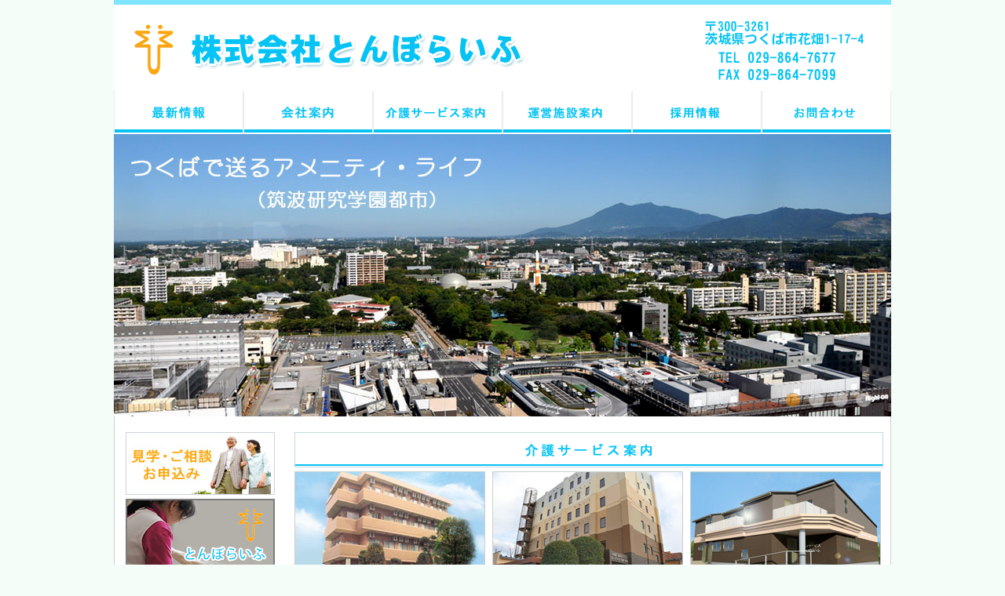

--- FILE ---
content_type: text/html
request_url: https://www.tombow-life.jp/index.html
body_size: 5612
content:
<!DOCTYPE html PUBLIC "-//W3C//DTD XHTML 1.0 Transitional//EN"
 "http://www.w3.org/TR/xhtml1/DTD/xhtml1-transitional.dtd">
<html xmlns="http://www.w3.org/1999/xhtml" xml:lang="ja" lang="ja">
<head>
<meta charset="UTF-8">
<meta name="description" content="">
<meta name="keywords" content="">
<link rel="alternate" type="application/rss+xml" title="RSS" href="https://www.tombow-life.jp/news.rdf">
<link rel="alternate" type="application/rss+xml" title="RSS" href="https://www.tombow-life.jp/news2.rdf">
<link rel="alternate" media="handheld" href="https://www.tombow-life.jp/" >

<link rel="alternate" media="only screen and (max-width: 640px)" href="https://www.tombow-life.jp/phone/index.html" >
<meta property="og:title" content=" 茨城・つくば:老人ホーム・介護施設・デイサービス:とんぼらいふ">
<meta property="og:site_name" content=" 茨城・つくば:老人ホーム・介護施設・デイサービス:とんぼらいふ">
<meta property="og:type" content="website">
<meta property="og:description" content="">
<meta property="og:url" content="https://www.tombow-life.jp/">


<link rel="stylesheet" media="all" type="text/css" href="https://www.tombow-life.jp/css/toppage.css">
<link rel="stylesheet" href="https://www.tombow-life.jp/css/slideshow.css" type="text/css" media="all">

<meta http-equiv="Content-Style-Type" content="text/css" />
<title> 茨城・つくば:老人ホーム・介護施設・デイサービス:とんぼらいふ</title>
<style>
<!--

-->
</style>
<script defer src="/image/common/swfobject.js"></script>
<script src="//ajax.googleapis.com/ajax/libs/jquery/1.9.1/jquery.min.js"></script>
<script defer src="/scripts/jquery/miniNotification.js"></script>
<script defer src="/scripts/jquery/jquery.cookie.js"></script>
<script defer src="/scripts/font_size.js"></script>
<script defer src="/scripts/color_change.js"></script>
<script defer src="/image/slideimg/jquery.easing.js"></script>
<script defer src="/image/slideimg/jquery.cycle.js"></script>
<script defer src="https://www.tombow-life.jp/Scripts/slideshow.js"></script>
</head>
<body>


<div class="mainbody" align="center">
<div class="maintable">
<div class="maintablebox">
<!--?fence=mainw--><div id="header_box" class="center_box"><div class="title-logo">
<h1><a href="http://www.tombow-life.jp/index.htm"><span class="span">茨城県つくば市の株式会社とんぼらいふ：茨城・つくばで老人ホーム・介護施設・デイサービスを運営</span></a></h1>
</div></div>
<div id="top_baner1_box" class="center_box"><div class="main-menu01">
<ul>
<li><a class="main-btn01" href="/news/news_all_u1.htm"><span class="span"><strong>最新情報</strong></span></a></li>
<li><a class="main-btn02" href="/company.htm"><span class="span"><strong>会社案内</strong></span></a></li>
<li><a class="main-btn03" href="/service.htm"><span class="span"><strong>介護サービス案内</strong></span></a></li>
<li><a class="main-btn04" href="/facility.htm"><span class="span"><strong>運営施設案内</strong></span></a></li>
<li><a class="main-btn05" href="https://tombow-life-saiyo.com/" target="_blank"><span class="span"><strong>求人情報</strong></span></a></li>
<li><a class="main-btn06" href="/email.htm"><span class="span"><strong>お問合わせ</strong></span></a></li>
</ul>
</div>
<div></div></div>
<div id="top_baner2_box" class="center_box"><h2 class="slide_desc"><span class="title_span">茨城・つくば（つくば市花畑）株式会社とんぼらいふ：介護付き有料老人ホーム・短期入所生活介護・サービス付高齢者向け住宅・デイサービス</span></h2>
<div id="slideshow_area7">
<div id="slide_navi7"><a id="slide-prev7" href="#"><span>prev</span></a><a id="slide-next7" href="#"><span>next</span></a>
<div style="clear: both;"></div>
</div>
<div class="slideshow" id="slideshow7">
<div class="slide_box" id="slide7_1"><img id="slide7_1_img" src="https://www.tombow-life.jp/slidemanager/pro/slide_1_7_1.jpg" alt="つくばで送るアメニティライフ" >
<div style="position: absolute; z-index: 1; top: 0px; left: 0px;" class="slide_textarea" id="slide_comment7_1_1"><img class="slide_inner" src="https://www.tombow-life.jp/files/slide-1-tsukubasan.jpg" alt="つくばで送るアメニティ・ライフ" ></div>
<div id="dimdiv7_1"></div>
</div>
<div class="slide_box" id="slide7_2"><img id="slide7_2_img" src="https://www.tombow-life.jp/slidemanager/pro/slide_1_7_2.jpg" alt="茨城県つくば市の水と緑の快適な環境" >
<div style="position: absolute; z-index: 1; top: 73px; left: 101px;" class="slide_textarea" id="slide_comment7_2_1"><img class="slide_inner" src="https://www.tombow-life.jp/files/slide-2-animation.gif" alt="とんぼイメージ" ></div>
<div id="dimdiv7_2"></div>
</div>
<div class="slide_box" id="slide7_3"><img id="slide7_3_img" src="https://www.tombow-life.jp/slidemanager/pro/slide_1_7_3.jpg" alt="茨城県土浦市の霞ヶ浦ヨットハーバーでのクルージング" >
<div style="position: absolute; z-index: 1; top: 0px; left: 0px;" class="slide_textarea" id="slide_comment7_3_1"><img class="slide_inner" src="https://www.tombow-life.jp/files/slide-3-kasumigaua.jpg" alt="施設船でクルージング" ></div>
<div id="dimdiv7_3"></div>
</div>
<div class="slide_box" id="slide7_4"><img id="slide7_4_img" src="https://www.tombow-life.jp/slidemanager/pro/slide_1_7_4.jpg" alt="茨城県つくば市のとんぼらいふ施設の屋上からの筑波山" >
<div style="position: absolute; z-index: 1; top: 30px; left: 0px;" class="slide_textarea" id="slide_comment7_4_1"><img class="slide_inner" src="https://www.tombow-life.jp/files/slide-4-build.gif" alt="外観" ></div>
<div style="position: absolute; z-index: 2; top: 40px; left: 990px;" class="slide_textarea" id="slide_comment7_4_2"><a href="https://hanabatake.tombow-life.jp/kaigo.htm"><img class="slide_inner" src="https://www.tombow-life.jp/files/slide-4-text1.gif" alt="介護付有料老人ホームつくばらいふ" ></a></div>
<div style="position: absolute; z-index: 3; top: 110px; left: 990px;" class="slide_textarea" id="slide_comment7_4_3"><a href="https://hanabatake.tombow-life.jp/short.htm"><img class="slide_inner" src="https://www.tombow-life.jp/files/slide-4-text2.gif" alt="つくばらいふの短期入所生活保護" ></a></div>
<div style="position: absolute; z-index: 4; top: 250px; left: 990px;" class="slide_textarea" id="slide_comment7_4_4"><a href="https://tsukubalife.tombow-life.jp/index.htm"><img class="slide_inner" src="https://www.tombow-life.jp/files/slide-4-text4.gif" alt="つくばらいふの通所介護（デイサービス）" ></a></div>
<div style="position: absolute; z-index: 5; top: 180px; left: 990px;" class="slide_textarea" id="slide_comment7_4_5"><a href="https://hanabatakebekkan.tombow-life.jp/"><img class="slide_inner" src="https://www.tombow-life.jp/slidemanager/pro/slide-4-text5.gif" alt="住宅型老人ホームつくばライフ別館" ></a></div>
<div id="dimdiv7_4"></div>
</div>
</div>
<div class="clear"></div>
</div></div>
<!--?fence=/mainw-->
</div>
<div class="maintablebox2">
<div class="navi_new">
<!-- メニュー＆コンテンツ -->


<div class="menut">
<!--?fence=menu-->
<div class="center_box"><div class="left-box">
<h2 id="sidemenu-title"><span class="span">茨城・つくば（つくば市花畑）株式会社とんぼらいふ：介護付き有料老人ホーム・短期入所生活介護・サービス付高齢者向け住宅・デイサービス</span></h2>
<div class="sub-menu">
<ul>
<li><a class="ymail-btn" href="/ymail.htm"><span class="span">見学・ご相談お申込</span></a></li>
<li><a href="https://tombow-life-saiyo.com/" target="_blank"><img src="/files/tombowlife-saiyo.png" alt="採用情報" ></a></li>
<li><a class="sub-btn" href="/clinic.htm">協力医療機関</a></li>
<li><a class="sub-btn" href="/traffic.htm">交通アクセス</a></li>
<li><a class="sub-btn" href="http://www.e-tsukuba.jp" target="_blank">つくばアッとタウン</a></li>
</ul>
</div>
<div class="qr-code"><img class="qr-code" src="/userimage/1_1_0.png" alt="株式会社とんぼらいふ" width="98" height="98" ></div>
</div>
<div><a href="https://www.tombow-life.jp/download/download.php?q=https%3A%2F%2Fhanabatake.tombow-life.jp%2Ffiles%2F20230314honkan.pdf" target="_blank"><img style="max-width: 100%;" src="https://tsukubalife.tombow-life.jp/files/download-tsukubalife.png" alt="花畑本館パンフレットダウンロード" ></a></div>
<div><a href="https://www.tombow-life.jp/download/download.php?q=https%3A%2F%2Fhanabatakebekkan.tombow-life.jp%2Ffiles%2F20230427094756.pdf" target="_blank"><img style="max-width: 100%;" src="https://hanabatakebekkan.tombow-life.jp/files/download-hanabatakebekkan.png" alt="花畑別館パンフレットダウンロード" ></a></div>
<div><a href="https://www.tombow-life.jp/download/download.php?q=https%3A%2F%2Ftsukubalife.tombow-life.jp%2Ffiles%2F20230427094527.pdf" target="_blank"><img style="max-width: 100%;" src="https://tsukubalife.tombow-life.jp/files/download-day.png" alt="デイサービスパンフレットダウンロード" ></a></div>
<div><a href="https://job.minnanokaigo.com/search/helper/ibaraki/tsukuba-shi/" target="_blank" rel="nofollow"><img style="max-width: 190px;" src="https://www.tombow-life.jp/files/minnano-kaigo.png" alt="みんなの介護・求人" ></a></div></div><!--?fence=/menu-->
</div>
<div class="menut">


<!--?fence=condition--><!--?fence=/condition-->

<div id="count"><img src="/cgi-local/counter/count.cgi?area=tombowlife&amp;id=1" alt="アクセス数"></div>
<p>Update:2026/01/27</p>

</div>
</div>
<div class="document_new">







<!--?fence=comment--><!--?fence=/comment-->
<!-- コンテンツ本体開始 -->
<div id="pkubar1_1" class="ccaption_pku ccaption_pku1"><h2><img src="https://www.tombow-life.jp/images/pickup-bar.gif" alt="老人ホーム・介護施設・デイサービス施設等サービス案内"></h2></div>
<div class="pku_cont1">
<div class="pku_cont_box_01">
<div id="pku_cont_img1_1" class="pku_cont_img center_box"><h3><a href="https://hanabatake.tombow-life.jp/"><img alt="らいふつくば花畑：介護付有料老人ホーム・短期入所生活介護" src="https://www.tombow-life.jp/images/pickup-hanabatake.jpg"></a></h3></div>
<div id="pku_cont_list1_1" class="pku_cont_list">・介護付有料老人ホーム<br >・短期入所生活介護（ショートステイ）</div>
</div>
<div class="pku_cont_box_01">
<div id="pku_cont_img1_2" class="pku_cont_img center_box"><h3><a href="https://hanabatakebekkan.tombow-life.jp/"><img alt="らいふつくば花畑・別館" src="https://www.tombow-life.jp/images/pickup-hanabatake-bekkan.jpg"></a></h3></div>
<div id="pku_cont_list1_2" class="pku_cont_list">・住宅型有料老人ホーム</div>
</div>
<div class="pku_cont_box_02">
<div id="pku_cont_img1_3" class="pku_cont_img center_box"><h3><a href="https://tsukubalife.tombow-life.jp/"><img alt="つくばらいふ：通所介護(デイサービス)" src="https://www.tombow-life.jp/images/pickup-tsukubalife.jpg"></a></h3></div>
<div id="pku_cont_list1_3" class="pku_cont_list">・通所介護（デイサービス）</div>
</div>
</div><br>
<div class="pku_cont_box_last"></div><br ><!-- お知らせ  開始-->
<div class="left_box" style="margin-bottom: 3px;">
<div class="news" id="at_news1"><a href="/news/news_all_u1.html"><img id="newsbar1" class="newsbar" src="/userimage/1_2_0_bar.gif" style="border:none;" alt="最新情報一覧"></a><a class="rss" href="/news.rdf"><img class="newsbar" src="/image/rss/rss-0.gif" style="width:36px; height:14px; border:none;" alt="rss"></a><hr class="news_head"></div>
<div class="news_scroll">
<div style="border: none 0px ;background-color: ; font-size:1em;">
<ul class="news top_news">
<li  class='at-icon-disc' >
<div class="news_title top_news_title_box"><a class="text_link" href="/news/news_i1132_u1.html"><span class="top_news_date">2026年01月27日(火)</span>　<strong class="top_news_title">役員改選のお知らせ</strong></a></div>
<div class="news_comment top_news_comment">
このたび、令和７年１１月２８日の定時株主総会にて役員改選が下記の通りございましたのでお知らせいたします。　　代表取締役会長　　　野島弘行　　（前代表取締役社長）　　代表取締役社長　　　岡田俊之　　（前常務取締役）　　　　　　　　　　　　　　　　居宅支援事業所つくばらいふ　管理者　　　　　　　　　　　　　　　デイサービスつくばらいふ　　センター長　　取締役（再任）　　　 野島弘隆　　　　　　　　　　　　　　　総務部長　　　　　　　　　　　　　　　..</div>
<hr class="news_contents"></li>
<li  class='at-icon-disc' >
<div class="news_title top_news_title_box"><a class="text_link" href="/news/news_i808_u1.html"><span class="top_news_date">2023年11月11日(土)</span>　<strong class="top_news_title">一般競争入札の公告（その３）</strong></a></div>
<div class="news_comment top_news_comment">
入　　札　　公　　告（郵便入札） 一般競争入札について次のとおり公告する。 令和５年１１月１１日 茨城県つくば市花畑１－１７－４株式会社とんぼらいふ 　　　　　　　　　　　　　　　　　　　　　　代表取締役　野島　弘行 １　入札対象 （１）工 事 名　　大規模修繕（屋上・各階の外廊下の防水工事） （２）工事場所　茨城県つくば市花畑１－１７－４　らいふつくば花畑内 （３）工事概要　４階建て施設の防水工事　約５８０㎡（４）工　　期　　　　約　0.2月..</div>
<hr class="news_contents"></li>
<li  class='at-icon-disc' >
<div class="news_title top_news_title_box"><a class="text_link" href="/news/news_i807_u1.html"><span class="top_news_date">2023年11月11日(土)</span>　<strong class="top_news_title">一般競争入札の公告（その２）</strong></a></div>
<div class="news_comment top_news_comment">
入　　札　　公　　告（郵便入札） 一般競争入札について次のとおり公告する。 令和５年１１月１１日 茨城県つくば市花畑１－１７－４株式会社とんぼらいふ 　　　　　　　　　　　　　　　　　　　　　　代表取締役　野島　弘行 １　入札対象 （１）工 事 名　ジーコム　Wifi環境構築工事及びココヘルパシステム設置　（２）工事場所　茨城県つくば市花畑１－１７－４　らいふつくば花畑内 （３）工事概要　配管・配線済みのLAN回線に、アクセスポイント等の設置及..</div>
<hr class="news_contents"></li>
<li  class='at-icon-disc' >
<div class="news_title top_news_title_box"><a class="text_link" href="/news/news_i806_u1.html"><span class="top_news_date">2023年11月11日(土)</span>　<strong class="top_news_title">一般競争入札の公告（その１）</strong></a></div>
<div class="news_comment top_news_comment">
入　　札　　公　　告（郵便入札） 一般競争入札について次のとおり公告する。 令和５年１１月１１日 茨城県つくば市花畑１－１７－４株式会社とんぼらいふ 　　　　　　　　　　　　　　　　　　　　　　代表取締役　野島　弘行 １　入札対象 （１）工 事 名　情報通信設備　改修 （２）工事場所　茨城県つくば市花畑１－１７－４　らいふつくば花畑内 （３）工事概要　老人ホーム館内の配管及びLAN配線の工事 （４）工　　期　　　　約　0.5月間　（約15日） ..</div>
<hr class="news_contents"></li>
<li  class='at-icon-disc' >
<div class="news_title top_news_title_box"><a class="text_link" href="/news/news_i805_u1.html"><span class="top_news_date">2023年11月04日(土)</span>　<strong class="top_news_title">大規模修繕とICT関係工事一式の公募の件（表題）</strong></a></div>
<div class="news_comment top_news_comment">
<a href="/news/news_i805_u1.html">
<img  class="news_thumb" src="/userimage/page1_1_thumb_1.jpg">
</a>
<div class="news_comment">
事業者様この度当社では、大規模修繕とICT関係工事一式を公募します。応募方法等は、添付の「koubokeikaku」に記しますので、応募ください。なお、配置図などをご希望される方は、　　０２９－８６４－７６７７　　nojima@tombow-life.jp      野島弘行まで、お問い合わせください。令和5年11月4日株式会社とんぼらいふ
</div>

</div>
<hr class="news_contents"></li>
<li  class='at-icon-disc' >
<div class="news_title top_news_title_box"><a class="text_link" href="/news/news_i754_u1.html"><span class="top_news_date">2023年05月24日(水)</span>　<strong class="top_news_title">株式会社とんぼらいふが応援する地元プロバレーチーム「SunGAIA]のファンイベン..</strong></a></div>
<div class="news_comment top_news_comment">
<a href="/news/news_i754_u1.html">
<img  class="news_thumb" src="/userimage/IMG_2970.JPG_thumb_1.jpg">
</a>
<div class="news_comment">
株式会社とんぼらいふが応援する地元プロバレーチーム「SunGAIA]の応援に行ってまいりました。熱い戦いに酔いしれお土産までゲットして、大変幸せな一日でした。
</div>

</div>
<hr class="news_contents"></li>
<li  class='at-icon-disc' >
<div class="news_title top_news_title_box"><a class="text_link" href="/news/news_i734_u1.html"><span class="top_news_date">2023年03月09日(木)</span>　<strong class="top_news_title">つくば市花畑東大通側のサイン看板ができました</strong></a></div>
<div class="news_comment top_news_comment">
<a href="/news/news_i734_u1.html">
<img  class="news_thumb" src="/userimage/IMG_5299_thumb_1.jpg">
</a>
<div class="news_comment">
つくば市の株式会社とんぼらいふの防音壁に、サイン看板ができました。通行される方に目立つきれいな花が特徴です。看板の内容は、「有料老人ホームらいふつくば花畑　本館・別館」と「デイサービスつくばらいふ」「ショートステイらいふつくば花畑」となっています。
</div>

</div>
<hr class="news_contents"></li>
<li  class='at-icon-disc' >
<div class="news_title top_news_title_box"><a class="text_link" href="/news/news_i727_u1.html"><span class="top_news_date">2023年02月20日(月)</span>　<strong class="top_news_title">株式会社とんぼらいふが応援する地元つくば市のプロバレーチーム「Sun GAIA」の..</strong></a></div>
<div class="news_comment top_news_comment">
<a href="/news/news_i727_u1.html">
<img  class="news_thumb" src="/userimage/Valley_thumb_1.jpg">
</a>
<div class="news_comment">
株式会社とんぼらいふが応援する地元プロバレーチーム「SunGAIA]の応援に行ってまいりました。残念ながら敗れはしたものの、両者拮抗する実力で、シーソーゲームを繰り返していました。１階のフロアからの応援でしたので、迫力満点でした。これからも、らいふつくば・つくばらいふで応援をしてまいります。（野島）
</div>

</div>
<hr class="news_contents"></li>
<li  class='at-icon-disc' >
<div class="news_title top_news_title_box"><a class="text_link" href="/news/news_i693_u1.html"><span class="top_news_date">2022年10月28日(金)</span>　<strong class="top_news_title">介護職員等特定処遇改善加算について（見えるか要件）</strong></a></div>
<div class="news_comment top_news_comment">
<a href="/news/news_i693_u1.html">
<img  class="news_thumb" src="/userimage/20221028111104_00001_thumb_1.jpg">
</a>
<div class="news_comment">
介護職員等特定処遇改善加算について（見えるか要件）の実施について
</div>

</div>
<hr class="news_contents"></li>
<li  class='at-icon-disc' >
<div class="news_title top_news_title_box"><a class="text_link" href="/news/news_i632_u1.html"><span class="top_news_date">2022年04月09日(土)</span>　<strong class="top_news_title">つくば市の老人ホームらいふつくば花畑ではインスタグラムを開始しました</strong></a></div>
<div class="news_comment top_news_comment">
つくば市にある、有料老人ホームらいふつくば花畑　本館・別館では、インスタグラムを開始しました。ぜひご覧になってください。「＃tombowlife」「#hanabatakebekkan」で、検索をお願いします。</div>
<hr class="news_contents"></li>
<li  class='at-icon-disc' >
<div class="news_title top_news_title_box"><a class="text_link" href="/news/news_i602_u1.html"><span class="top_news_date">2022年01月08日(土)</span>　<strong class="top_news_title">あけましておめでとうございます。らいふつくば花畑に雪</strong></a></div>
<div class="news_comment top_news_comment">
<a href="/news/news_i602_u1.html">
<img  class="news_thumb" src="/userimage/IMG_3647_thumb_1.jpg">
</a>
<div class="news_comment">
あけまして、おめでとうございます。本年もよろしくお願い申し上げます。新年早々、関東地区の大雪で、当つくばでも１０ｃｍ近く積もりました。新年を迎え、空気も真っ白な雪が浄化してくれたようです。皆様におかれましても、オミクロン株の流行の中、お健やかな毎日をお過ごしください。
</div>

</div>
<hr class="news_contents"></li>
<li  class='at-icon-disc' >
<div class="news_title top_news_title_box"><a class="text_link" href="/news/news_i593_u1.html"><span class="top_news_date">2021年12月29日(水)</span>　<strong class="top_news_title">丑年から寅年へ</strong></a></div>
<div class="news_comment top_news_comment">
本年も、コロナ対策に明け暮れた一年でした。ご入居者様、ご利用者様には、大変ご不自由をおかけした一年でもありました。それでも、何とか無事感染ゼロで過ごせたことは、皆様のご協力とご理解の賜物と感じています。職員の地道な努力も、この結果を生み出せた証左と思い、感謝しております。来年こそ、コロナコロナにならない年にして行ければと痛感しています。皆様もよいお年をお迎えくださいませ。株式会社とんぼらいふ　社長　野島弘行</div>
<hr class="news_contents"></li>
<li  class='at-icon-disc' >
<div class="news_title top_news_title_box"><a class="text_link" href="/news/news_i497_u1.html"><span class="top_news_date">2021年01月30日(土)</span>　<strong class="top_news_title">茨城県における新型コロナウィルス検査行われる</strong></a></div>
<div class="news_comment top_news_comment">
当社は、茨城県つくば市で、介護福祉事業を営む会社ですが、今般初めて茨城県より職員全員の抗原検査を実施してくださいました。1月3日には、当社独自でPCR検査を行い、全職員が陰性ということで、当社としては、第2回目の検査の実施となりました。今回は、唾液による抗原検査でしたが、全員が陰性となりました。職員の努力に感謝しております。近隣の介護施設では、クラスターが頻繁に起こテイル昨今、毎日が薄氷を踏む思いで、介護に携わらせていただいております。今後も、..</div>
<hr class="news_contents"></li>
</ul>
</div>
</div>
<div class="right_box">[<a href="/news/news_all_u1.html">More Info...</a>]</div></div><br ><!-- お知らせ  開始-->
<div class="left_box" style="margin-bottom: 3px;">
<div id="at_news2" class="news"><a href="/news2/news_all_u1.html"><img id="newsbar2" class="newsbar" src="/userimage/1_2_0_2_bar.gif" style="border:none;" alt="最新情報２一覧"></a><a class="rss" href="/news2.rdf"><img class="newsbar" src="/image/rss/rss-0.gif" style="width:36px; height:14px; border:none;" alt="rss"></a><hr class="news2_head"></div>
</div><br ><div id="youtube_news" class="news">
<h2><a href="/cgi-local/youtube/index.php?list=list"><img id="youtubebar" class="newsbar" style="border:none;" alt="老人ホーム・介護施設とんぼらいふの動画情報" src="https://www.tombow-life.jp/images/youtube-bar.gif"></a></h2>
</div>
<hr class="youtube_head">
<div class="youtube_list">
</div><hr class="youtube_foot"><div class="right_box">[<a href="/cgi-local/youtube/index.php?list=list">More Info...</a>]</div><br >

<!-- コンテンツ本体終了 -->

</div>
<div class="blockend_br">

</div>
<div class="footselect"></div>
</div>

<div class="footbackground">

<div class="footer_in">
<div class="footer">
<div class="footer-nav">
<ul>
<li class="first"><a href="http://www.tombow-life.jp/index.htm">HOME</a></li>
<li><a href="/news/news_all_u1.htm">最新情報</a></li>
<li><a href="/company.htm">会社案内</a></li>
<li><a href="/service.htm">介護サービス案内</a></li>
<li><a href="/facility.htm">運営施設案内</a></li>
<li><a href="https://tombow-life-saiyo.com/" target="_blank">採用情報</a></li>
<li><a href="/email.htm">お問合わせ</a></li>
</ul>
<ul>
<li class="first"><a href="/ymail.htm">見学・ご相談お申込み</a></li>
<li><a href="/mmail.htm">ご予約お申込み</a></li>
<li><a href="/clinic.htm">協力医療機関</a></li>
<li><a href="/traffic.htm">交通アクセス</a></li>
<li><a href="/privacy.htm">個人情報保護方針</a></li>
<li><a href="/policy.htm">サイト運営方針</a></li>
<li><a href="/link.htm">リンク集</a></li>
</ul>
</div>
<p>株式会社とんぼらいふ　〒300-3261 茨城県つくば市花畑1-17-4　Tel. 029-864-7677　Fax. 029-864-7099</p>
<p>Copyright (c) 2013. Tombow Life Corp. All Rights Reserved.</p>
</div>
</div>


</div>
</div>
</div>


</body>
</html>


--- FILE ---
content_type: text/css
request_url: https://www.tombow-life.jp/css/toppage.css
body_size: 3515
content:

body { margin: 0px; color:#043c78; background-color:#F5FDF8;  min-width:990px; overflow-x:hidden;  }
body,td { text-decoration:none; }
a img { border:none; }
.maintable { width:990px; text-align:left; color:#043c78; background-image: url(/userimage/1_1_3.gif);   }
.maintablebox { margin:0px; padding-top:0px; padding-bottom:0px; padding-left:0px; padding-right:0px; }
.maintablebox2 { margin:0px; padding-top:0px; padding-bottom:0px; padding-left:10px; padding-right:10px; }
div#header_box { width:100%;   }
div#top_baner1_box { width:100%;    }
div#top_baner1_box ul#main-menu > .col > a {  }
div#top_baner1_box ul#main-menu > .col > a:hover {   }
div#top_main_img_box { width:100%; }
div#top_baner2_box { width:100%;   }
div#top_baner3_box { width:100%;   }
div#foot_baner_box { width:100%;   }
div.maintablebox2_outerbox { width:100%;   }
div.footbackground { width:100%;   }
div.menut{ clear: left; width:200px; text-align:left; vertical-align:text-top; padding-left:0px; }
div.navi_new { width:210px; float:left; }
div.document_new { width:750px; float:right; }

.menubt ul { margin:0px; padding:0px; list-style:none; }
.menubt ul li { margin-top:3px; margin-bottom:3px; margin-left:0px; margin-right:0px; padding:0px; float:left; list-style:none; }
.menubt a { margin:0px; padding:6px 0px 0px 0px; display:block; width:188px; height:2.2em; overflow:hidden; font-size:0.85em; font-weight:bold; color:; background-color:; text-decoration:none; text-align:center; border:solid 1px ; }
.menubt a:link { margin:0px; padding:6px 0px 0px 0px; display:block; width:188px; height:2.2em; overflow:hidden; font-size:0.85em; font-weight:bold; color:; background-color:; text-decoration:none; text-align:center; border:solid 1px ; }
.menubt a:visited { margin:0px; padding:6px 0px 0px 0px; display:block; width:188px; height:2.2em; overflow:hidden; font-size:0.85em; font-weight:bold; color:; background-color:; text-decoration:none; text-align:center; border:solid 1px ; }
.menubt a:hover { margin:0px; padding:6px 0px 0px 0px; display:block; width:188px; height:2.2em; overflow:hidden; font-size:0.85em; font-weight:bold; color:; background-color:; text-decoration:underline; text-align:center; border:solid 1px ; }

.mov { border: solid 1px #999999; background-color:#000000; }
#read_brws_link_box a { /*font-size:1px;*/ text-indent: -10000px; position:absolute; top:0; left:0; }
div.news_list { width:100%; border-style:none; font-size:1em; }
div.news { width:100%; border-style:none; position:relative; }
div.news h3 { margin:0px; padding:0px; display:inline; }
div.news h2 { margin:0px; padding:0px; display:inline; }
div.name { text-align:right; border-style:none; padding-left:20px; padding-right:20px; margin-top: 13px; }
div.footselect { width:100%; height:7px; background-image:url(/image/bar/); background-repeat:repeat-x; }
div.topmenuarea { width:100%; margin-top:0px; margin-bottom:0px; margin-right:auto; margin-left:auto; }
a:link { color:#65ab31; text-decoration:none; }
a:visited { color:#65ab31; text-decoration:none; }
a:hover { color:#65ab31; text-decoration:underline; /* position:relative; */}
div.menutR{ clear: left; width:190px; text-align:left; vertical-align:text-top; padding-left:0px; margin-left:auto; }

img.button { width:100px; height:25px; margin-top:5px; margin-bottom:5px; border-style:none; }
img.topl { width:140px; height:64px; margin-top:5px; margin-left:0px; border-style:none; }
img.topr { width:140px; height:64px; margin-top:5px; margin-left:0px; border-style:none; }
div.rcaptionex h1 { font-weight:bold; font-size:1.3em; text-align:center; }
div.rcaptionex span { padding-left: 90px; font-weight:bold; font-size:1.3em; text-align:center; }
div.rcaption h1 { font-weight:bold; font-size:1.3em; text-align:center; }
div.rcaption span { padding-left: 90px; font-weight:bold; font-size:1.3em; text-align:center; }
div.rcaption { margin-top:5px; margin-left:10px; width:650px; height:64px; padding-top:5px; background-image:url(/image/topr/); background-repeat:no-repeat; background-position:top center; }
div.ccaption { width:400px; height:32px; padding-top:7px; padding-left:40px; background-image:url(); background-repeat:no-repeat; font-weight:bold; font-size:1.1em; }
div.rcaptionex {  margin-top:0px; margin-left:0px; padding-top:0px; background-image:url(/image/topr/); background-repeat:no-repeat; background-position:top center; }
div.menu_space { height:10px; }
div.document_space { height:10px; }
div.news_scroll { width:100%; height:370px; overflow-y:auto;  }
div.news2_scroll { width:100%; height:370px; overflow-y:auto;  }
div.vmode_scroll { width:100%; height:0px; overflow-y:auto;  }
div.toplimg_new { width:140px; text-align:center; vertical-align:top; float:left; }
div.rcaption_new { margin-top:5px; margin-left:10px; width:520px; height:64px; padding-top:5px; background-image:url(/image/topr/); background-repeat:no-repeat; background-position:top center; float:left; }
div.rcaption_new h1 { font-weight:bold; font-size:1.3em; text-align:center; }
div.rcaption_new span { padding-left: 90px; font-weight:bold; font-size:1.3em; text-align:center; }
div.qrcode_new { width:174px; text-align:center; vertical-align:text-top; float:left; }
div.toprimg_new { vertical-align:text-top; text-align:left; float:left; }
div.blockend { clear:both; }
div.blockend_br { padding-top:1em; clear:both; }
div.naviR_new { width:210px; float:left; }
;
div.document1_new { width:740px; }
div.document2_new { width:; float:left; }
a.rss { margin-left:4px; }
img.newsbar { vertical-align:bottom; }
td.p_nopad p { margin-top:0;padding-top:0; }
hr.news_head { height:1px; border:none; color:000; background-color:#000; }
hr.news2_head { height:1px; border:none; color:000; background-color:#000; }
hr.news_contents { height:1px; border:none; color:000; background-color:#000; }
hr.news2_contents { height:1px; border:none; color:000; background-color:#000; }
hr.youtube_head { height:1px; border:none; color:000; background-color:#000; }
hr.youtube_foot { height:1px; border:none; color:000; background-color:#000; }
div.at-content-box { margin-top:5px; }
div.at-content-text { text-align:left; }
.clear { clear:both; }

.center_box { margin:0 auto; width:100%; }
.left_box { text-align:left; width:100%; }
.right_box { text-align:right;  width:100%; }

div#font-size-change { font-size:1em; line-height:150%; text-align:center; }
div#font-size-change > dl { margin:0px; }
div#font-size-change > dl > dt { float: left; font-size: 85%; margin-top: 5px; margin-right:2px;  }
div#font-size-change > dl > dd { float: left; border-radius:2px; margin-left: 2px; padding: 3px; min-width: 20px;
      
}
div#font-size-change > dl > dd:hover {   }
dd.font-select {   }
dd#font-size-normal { min-width: 30px !important; cursor:pointer; }
dd#font-size-small { font-size:75% !important; cursor:pointer; }
dd#font-size-big { font-size:130% !important; cursor:pointer; }

div#color-change { font-size:1em; text-align:center; }
div#color-change > dl { margin:0px; }
div#color-change > dl > dt { float: left; font-size: 85%; margin-top: 5px; margin-right:2px;  }
div#color-change > dl > dd { float: left; cursor:pointer; border-radius:2px; margin-left: 2px; padding: 3px; width: 20px; }
div#color-change > dl > dd:hover {   }
dd#color-mode-default { width: 30px !important; background-color:#ffffff; border:1px solid #d9d9d9; color:#333333; }
dd#color-mode-white { background-color:#ffffff; border:1px solid #d9d9d9; color:#000000; }
dd#color-mode-black { background-color:#000000; border:1px solid #000000; color:#ffffff; }
dd#color-mode-blue { background-color:#0000aa; border:1px solid #0000aa; color:#ffffff; }

table.mainw{ width:100%; margin-top:0px; margin-bottom:0px; margin-right:auto; margin-left:auto; }
td.navi { width:210px; vertical-align:top; text-align:left; }
td.naviR { width:210px; vertical-align:top; text-align:right; }
td.document { width:740px; vertical-align:top; text-align:left; padding-left:0px; padding-right:0px; }
td.toplimg { text-align:center; vertical-align:top; }
td.rcaption { text-align:center; vertical-align:text-top; }
td.qrcode { width:174px; text-align:center; vertical-align:text-top; }
table.news { width:100%; border-style:none; font-size:1em; }
table.news td { text-align:left; }
.at-icon-none { 
	list-style:none;
}
.at-icon-disc {
	list-style:none;
}
.at-icon-disc a.text_link {
	position: relative;
}
.at-icon-disc a.text_link::after {
	display: block;
	content: '';
	position: absolute;
	top: .45em;
	left: -1em;
	width: 6px;
	height: 6px;
	background-color: #666;
	border-radius: 100%;
}

.at-icon-arrow {
	list-style:none;
}
.at-icon-arrow a.text_link {
	position: relative;
}
.at-icon-arrow a.text_link::after {
	display: block;
	content: '';
	position: absolute;
	top: .4em;
	left: -1em;
	width: 6px;
	height: 6px;
	border-right: 2px solid #666;
	border-bottom: 2px solid #666;
	-webkit-transform: rotate(-45deg);
	transform: rotate(-45deg);
}

.at-icon-arrow2 {
	list-style:none;
}
.at-icon-arrow2 a.text_link {
	position: relative;
}
.at-icon-arrow2 a.text_link::after,
.at-icon-arrow2 a.text_link::before {
	display: block;
	content: '';
	position: absolute;
}
.at-icon-arrow2 a.text_link::after {
	top: 0.1em;
	left: -1.2em;
	width: 14px;
	height: 14px;
	background-color: #3498db;
	border-radius: 100%;
}
.at-icon-arrow2 a.text_link::before {
	z-index: 2;
	top: 0.35em;
	left: -.975em;
	width: 6px;
	height: 6px;
	border-right: 2px solid #fff;
	border-bottom: 2px solid #fff;
	-webkit-transform: rotate(-45deg);
	transform: rotate(-45deg);
}
.at-cion-none {
	list-style:none;
}
h1 { font-size:0.8em; font-weight:normal; text-align:center; color:#043c78; margin:0.5em; }
/* basehtmlfile: 14*/
/* backgroundなしの場合 */
body { line-height:140%; font-size:15px; margin:0; padding:0;}

/* backgroundありの場合
body { line-height:140%; font-size:15px; margin:0; padding:0; background-image:url(/files/bg-all.gif); background-repeat:repeat;}
 */

.maintablebox2 {
    margin-top: 20px;
}

a img{border:none;}
.span{display:none;} 
.clear{clear:both;}

/* table */
.table-1 { padding:0px; margin:5px 0 10px 0; border:1px solid #93defd; border-collapse:collapse;}
.table-1 th { padding:5px; margin:0px; border:1px solid #93defd; background-color:#ccf0fe; font-weight:normal; }
.table-1 td { padding:5px; margin:0px; border:1px solid #93defd;}
th.header {background:#b7e7fe;}

/* ピックアップ */
.pku-cont-list { padding: 5px 5px 10px 7px !important; }

/* service.htm
.origin-pickupbox02 { margin:20px 0px 20px 0px; padding:0px; width:750px; }
.origin-pickup02 { position: relative; margin:0px 0px 0px 0px; padding:0px; width:750px; height:200px; }
.origin-pickup02 ul li { float:left; list-style-position:outside; list-style:none;}
.pickup-back02-01 { position: absolute; top: 0px; left: 10px; width: 360px; height: 200px; background:url(/files/pickup-box01.gif) no-repeat;}
.pickup-back02-02 { position: absolute; top: 0px; left: 380px; width: 360px; height: 200px; background:url(/files/pickup-box02.gif) no-repeat;}
.origin-pickup02 li a { margin: 0; padding: 0; width: 360px; height: 200px; display:block; }
 */

/* facility.htm */
.origin-pickupbox01 { margin:20px 0px 20px 0px; padding:0px; width:750px; }
.origin-pickup01 { position: relative; margin:0px 0px 0px 0px; padding:0px; width:750px; height:200px; }
.origin-pickup01 ul li { float:left; list-style-position:outside; list-style:none;}
.pickup-back01-01 { position: absolute; top: 0px; left: 10px; width: 360px; height: 200px; background:url(/files/pickup-facility-01.gif) no-repeat;}
.pickup-back01-02 { position: absolute; top: 0px; left: 380px; width: 360px; height: 200px; background:url(/files/pickup-facility-02.gif) no-repeat;}
.origin-pickup01 li a { margin: 0; padding: 0; width: 360px; height: 200px; display:block; }
/* */

/* ヘッダー */
.title-logo {width:990px; height:110px; background: url(/files/title-logo.gif) no-repeat; margin:0; padding:0px; border-top:solid #7fe5ff 6px; /* border-bottom:solid #b2d960 1px; */ }
.title-logo h1 {text-decoration:none; margin:0;}
.title-logo a { display:block; width:990px; height:110px; }

/* main menu */   
.main-menu01 { margin: 0; padding:0px; width:990px; height:55px;}
.main-menu01 ul { margin:0px; padding:0px; list-style:none; width:990px; height:55px;}
.main-menu01 ul li{ margin:0px; padding:0px; float:left; list-style:none;}

a.main-btn01:link, a.main-btn01:visited { margin:0px; padding:0px; display:block; width:165px; height:55px; background:url(/files/main-btn01.gif) no-repeat 0% 0%;}
a.main-btn01:hover { background:url(/files/main-btn01.gif) no-repeat 0% 100%;}
a.main-btn02:link, a.main-btn02:visited { margin:0px; padding:0px; display:block; width:165px; height:55px; background:url(/files/main-btn02.gif) no-repeat 0% 0%;}
a.main-btn02:hover { background:url(/files/main-btn02.gif) no-repeat 0% 100%;}
a.main-btn03:link, a.main-btn03:visited { margin:0px; padding:0px; display:block; width:165px; height:55px; background:url(/files/main-btn03.gif) no-repeat 0% 0%;}
a.main-btn03:hover { background:url(/files/main-btn03.gif) no-repeat 0% 100%;}
a.main-btn04:link, a.main-btn04:visited { margin:0px; padding:0px; display:block; width:165px; height:55px; background:url(/files/main-btn04.gif) no-repeat 0% 0%;}
a.main-btn04:hover { background:url(/files/main-btn04.gif) no-repeat 0% 100%;}
a.main-btn05:link, a.main-btn05:visited { margin:0px; padding:0px; display:block; width:165px; height:55px; background:url(/files/main-btn05.gif) no-repeat 0% 0%;}
a.main-btn05:hover { background:url(/files/main-btn05.gif) no-repeat 0% 100%;}
a.main-btn06:link, a.main-btn06:visited { margin:0px; padding:0px; display:block; width:165px; height:55px; background:url(/files/main-btn06.gif) no-repeat 0% 0%;}
a.main-btn06:hover { background:url(/files/main-btn06.gif) no-repeat 0% 100%;}

/* top img */
.top { width:990px; height:360px; margin:-20px 0px 20px 0px; padding:0;}

/* sub menu */
.left-box {margin:0px 5px 10px 5px; padding:0px; width:190px; }
#sidemenu-title {display:block; height:0; margin:0; padding:0;}

.sub-menu ul{margin:0px 0px 0px 0px; padding:0px; list-style-position: outside;}
.sub-menu ul li{margin:0; padding:0; list-style-position; outside; list-style: none; font-size:0.9em; }
a.ymail-btn { margin:0 0 5px 0; padding:0px; display:block; width:190px; height:80px; background:url(/files/ymail-btn.jpg) no-repeat;}
a.mmail-btn { margin:0 0 5px 0; padding:0px; display:block; width:190px; height:80px; background:url(/files/mmail-btn.jpg) no-repeat;}
a.sub-btn { display:block; width:165px; height:30px; margin:5px 10px 0px 0px;  line-height: 30px; padding: 0px 0px 0px 30px; color:#043c78; text-align: left; vertical-align: middle; overflow:hidden; text-decoration:none; background: url(/files/icon.jpg) no-repeat 0% 40%; border-bottom: solid #b0edfd 1px;}
a.sub-btn:hover {color:#65ab31; }
.qr-code { position: relative; margin: 10px 0px 0px 0px; padding: 0px; width: 190px; height: 100px; background:url(/files/qr-code.gif) no-repeat left top;}
.qr-code img { position: absolute; top: -4px; left: 1px; width: 90px; height: 90px; border:none;}

/* footer */
.footer { margin: 0px; padding: 0; width:990px; height:110px; font-size: 12px; text-align: center; display:block; /* background:url(/files/footer.gif) repeat-x; */ border-bottom:solid #a7d940 7px;}
.footer-nav { margin: 5px 45px; padding: 10px 0px 0px 0px; width:900px; /* height:75px;*/ display:block; border-bottom:solid #a7d940 1px;}
.footer-nav ul { margin: 0px; padding: 0px 0px 5px 0px; list-style-type: none;}
.footer-nav ul li { padding: 0px 3px 0px 7px; border-left: 1px #043c78 solid; display: inline;}
.footer-nav ul li a { color:#043c78; text-decoration:none;}
.footer-nav ul li a:hover { color:#65ab31; text-decoration: none;}
.footer-nav ul li.first { border-left: none;}
.footer p{ margin:0px 0px 3px 0px; padding: 0px; color:#043c78; }ul.top_news { line-height:1.5em; padding:2px 5px;  margin:2px 5px 2px 20px;  }
ul.top_news2 { line-height:1.5em; padding:2px 5px;  margin:2px 5px 2px 20px;  }


 ul#at-footer-menu ul li.col { margin-bottom:4px; } 
div.cvlay { text-align:center; padding-top:1em; padding-bottom:1em; }
div.cover_comment { margin-bottom: 3px; border: none 0px ; background-color: ; }
#count { margin-top:13px; }
div.tpc_body { width: 100%; margin-bottom: 3px; display:inline-block; }
div.tpc_body h3 { margin:0px; padding:0px; }
div.tpc_body a.tpc_link { display:block; }
div.tpc_updown_cmt { padding: 5px; }
div.tpc_updown_img { text-align:center; }
div.tpc_updown_img span { display:none; }
div.tpc_leftright_box { padding:5px; }
div.tpc_leftright_cmt { text-align:left; }
div.tpc_leftright_img span { display:none; }
div.tpc_leftright_img img { margin:0 5px 5px 0; }

div.ccaption_pku1 {
	width:750px;
	height:45px;
	background-repeat:no-repeat;
	padding-top:0px;
	padding-left:0px;
	font-weight:bold;
	font-size:12pt;
	line-height:30px;
	color:#043c78;}
div.ccaption_pku1 span {
	display: none;
}
div.ccaption_pku1 h2 {
	font-size:12pt;
	font-weight:bold;
	color:#043c78;
	margin : 0;
	padding : 0;
}
/* pickup content */
.pku_cont1 { width:750px; margin:5px 0px 0px 0px; padding:0px; display:block;}
.pku_cont1 .pku_cont_box_01 { width:241px; height:245px; margin:0px 9px 20px 0px; padding:0px; display:block; float:left;  border:#cececc 1px solid;  background-color:#ffffff; }
.pku_cont1 .pku_cont_box_02 { width:241px; height:245px; margin:0px 0px 20px 0px; padding:0px; display:block; float:left;  border:#cececc 1px solid;  background-color:#ffffff; }
.pku_cont1 .pku_cont_headlist { width:231px; margin:0px; display:block;  background-color:#ffffff; height:0px; padding:0px; }
.pku_cont1 .pku_cont_headlist h3 { margin:0; }
.pku_cont1 .pku_cont_img { width:241px; margin:0px; height:190px; padding:0px; }
.pku_cont1 .pku_cont_img h3 { margin:0px; padding:0px; }
.pku_cont1 .pku_cont_img span { display:none; }
.pku_cont1 .pku_cont_list { width:231px; margin:0px; height:35px; padding:10px 5px 10px 5px; }
.pku_cont_box_last { clear:left; }
img.news_thumb { float : right; margin : 0px 0px 0px 8px; }
ul.news strong  { font-weight:normal; }
div.news_title { padding:0 5px; background-color:; }
div.news_title a { color:; }
div.news_comment{ overflow: hidden; height: 65px; padding: 5px; background-color:; }
div.news_comment_no_height { /* height:initial; */ height:1em; }
#at_news1 span { display:none; }

img.news2_thumb { float : right; margin : 0px 0px 0px 8px; }
div.news2_title { padding:0 5px; background-color:; }
div.news2_title a { color:; }
div.news2_comment { overflow: hidden; height: 65px; padding: 5px; background-color:; }
div.news2_comment_no_height { height:initial; }
#at_news2 span { display:none; }

#vmode_news span { display:none; }
div.youtube_list{ padding: 0px; height: 0px; width: 740px; }
div.youtube_box_02 { display: block; float: left; height: 240px; margin: 0 0 10px; padding: 0; width: 240px; }
div.youtube_box_01 { display: block; float: left; height: 240px; margin: 0 10px 10px 0; padding: 0; width: 240px; }
span.youtube_title { display:block; margin:5px; font-size:0.9em; }
div.youtube_list img { border: 1px solid #999999; width:238px; }
#youtube_news span { display:none; }


--- FILE ---
content_type: text/css
request_url: https://www.tombow-life.jp/css/slideshow.css
body_size: 648
content:
.slideshow { margin:0px; padding:0px; overflow: hidden; }
.slideshow p { margin:0px; padding:0px; text-align: left;}
.slideshow span { line-height:100%; }
.slideshow a { display:block; width:100%; height:100%; }
.slideshow a:hover { background-color:transparent; }
.slideshow a img { border: none; }
.class { clear: both; }
.nav { margin: 15px; padding: 0px; margin-left: auto; margin-right: auto; overflow: hidden; }
.nav li { float: left; margin: 8px; list-style: none; display: inline; }
.nav a { padding: 3px; display: block; border: 1px solid #ccc; }
.nav li.activeSlide a { border: 1px solid #777; }
.nav a:focus { outline: none; }
.nav img { border: none; display: block; }
.slide_h4 { margin: 0px; padding: 0px; }
.slide_desc { margin: 0px; padding: 0px; }
.title_span { display: none; }
.clear { clear: both; }
.slide_textarea { white-space: nowrap; display:none; }
#slide7_1 { width:990px; height:360px; }
#slide7_2 { width:990px; height:360px; }
#slide7_3 { width:990px; height:360px; }
#slide7_4 { width:990px; height:360px; }
#slideshow_area7 { width:990px; position:relative; }
.center_box #slideshow_area7 { margin:0 auto; }



#nav7 {  }
#nav7 li { width: 0px; }
#nav7 a { width: 0px; }
#slide7 p { width:740px; }
#slideshow7 { width:990px; height:360px; }
#slide_navi7 {
    display: none;
    z-index: 999;
    position: absolute;
    top: 0px;
    left: 0;
    width: 990px;
    height:0px;
    text-align: center;
}
#slide_navi7 a  {
    width: 40px;
    height: 40px;
    display: block;
    text-decoration: none;
    top:160px;
    position:relative;
    filter: alpha( opacity=85 );
    -moz-opacity: 0.85;
    opacity: 0.85;
}
#slide-prev7:hover { background:transparent url("/image/slideimg/arrow-left.png") no-repeat; }
#slide-next7:hover { background:transparent url("/image/slideimg/arrow-right.png") no-repeat; }

#slide-prev7 {
    float:left;
    text-align: left;
    background:transparent url("/image/slideimg/arrow-left.png") no-repeat;
}
#slide-next7 {
    float:right;
    text-align: right;
    background:transparent url("/image/slideimg/arrow-right.png") no-repeat;
}
#slide-prev7 span, #slide-next7 span {
    margin:0 10px;
    display:none;
}

#nav7 { margin:0px; padding:0px; }#nav7 li { float: left; list-style: none; display: inline; }#nav_area7 { position:absolute; top:325px; right:10px; padding-right:10px; z-index:9999; }#nav7 li { width:20px !important; padding:0px; margin:5px !important; filter:alpha(opacity=50); -moz-opacity:0.5; -khtml-opacity: 0.5; opacity:0.5; }
#nav7 a { text-decoration: none; padding-right:5px; width:10px !important; height:10px; border-radius: 10px; -webkit-border-radius: 10px; -moz-border-radius: 10px; background-color:#ffffff; }
#nav7 li.activeSlide a { background-color:#FF9100; }



--- FILE ---
content_type: application/javascript
request_url: https://www.tombow-life.jp/scripts/color_change.js
body_size: 628
content:
$(document).ready(function() {
	// Cookie�̓ǂݍ���
	var myColor = $.cookie("mycolor");
	
	var color_mode;
	if (myColor == undefined) {
		color_mode = "default";
		$.cookie("mycolor", "default", { expires: 365,path:'/' });
	} else {
		color_mode = myColor
	}
	
	var font_color_default = $("body").css("color");
	
	if (color_mode === "default") {
		$('#color-mode-default').addClass("color-select");
	} else if (color_mode === "black") {
		$('.maintablebox2').css("background-color","#000000");
		$('.maintablebox2').css("color","#ffffff");
		$('.maintablebox2 a').css("color","#ffff00");
		$('.news_scroll').find('div').css("background-color","#000000");
		$('.news_scroll').find('div').css("color","#ffffff");
		$('.news2_scroll').find('div').css("background-color","#000000");
		$('.news2_scroll').find('div').css("color","#ffffff");
		$('.newscontdiv').css("background-color","#000000");
		$('.newscontdiv').css("color","#ffffff");
		$('.newscontdiv').find('span, p, div, h3, h4').css("background-color","#000000");
		$('.newscontdiv').find('span, p, div, h3, h4').css("color","#ffffff");
		$('.news_comment').find('span, p, div, h3, h4').css("background-color","#000000");
		$('.news_comment').find('span, p, div, h3, h4').css("color","#ffffff");
		$('.free-comment-box').css("background-color","#000000");
		$('.free-comment-box').css("color","#ffffff");
		$('.free-comment-box').find('span, p, div, h3, h4').css("background-color","#000000");
		$('.free-comment-box').find('span, p, div, h3, h4').css("color","#ffffff");
		$('.at-content-box').find('span, p, div, h3, h4, th, td').css("background-color","#000000");
		$('.at-content-box').find('span, p, div, h3, h4, th, td').css("color","#ffffff");
		$('.news_ticker_list li').css("background-image","none");
		$('#color-mode-blue').addClass("color-select");
		
		$('.inquirytable').css("color",font_color_default);
		$('.mtutable').css("color",font_color_default);
		$('.yyktable').css("color",font_color_default);
		$('.rectable').css("color",font_color_default);
	} else if (color_mode === "blue") {
		$('.maintablebox2').css("background-color","#0000aa");
		$('.maintablebox2').css("color","#ffffff");
		$('.maintablebox2 a').css("color","#ffff00");
		$('.news_scroll').find('div').css("background-color","#0000aa");
		$('.news_scroll').find('div').css("color","#ffffff");
		$('.news2_scroll').find('div').css("background-color","#0000aa");
		$('.news2_scroll').find('div').css("color","#ffffff");
		$('.newscontdiv').css("background-color","#0000aa");
		$('.newscontdiv').css("color","#ffffff");
		$('.newscontdiv').find('span, p, div, h3, h4').css("background-color","#0000aa");
		$('.newscontdiv').find('span, p, div, h3, h4').css("color","#ffffff");
		$('.news_comment').find('span, p, div, h3, h4').css("background-color","#0000aa");
		$('.news_comment').find('span, p, div, h3, h4').css("color","#ffffff");
		$('.free-comment-box').css("background-color","#0000aa");
		$('.free-comment-box').css("color","#ffffff");
		$('.free-comment-box').find('span, p, div, h3, h4').css("background-color","#0000aa");
		$('.free-comment-box').find('span, p, div, h3, h4').css("color","#ffffff");
		$('.at-content-box').find('span, p, div, h3, h4, th, td').css("background-color","#0000aa");
		$('.at-content-box').find('span, p, div, h3, h4, th, td').css("color","#ffffff");
		$('.news_ticker_list li').css("background-image","none");
		$('#color-mode-black').addClass("color-select");

		$('.inquirytable th').css("color",font_color_default);
		$('.mtutable th').css("color",font_color_default);
		$('.yyktable th').css("color",font_color_default);
		$('.rectable').css("color",font_color_default);
	} else if (color_mode === "white") {
		$('.maintablebox2').css("background-color","#ffffff");
		$('.maintablebox2').css("color","#000000");
		$('.maintablebox2 a').css("color","#0000ff");
		$('.news_scroll').find('div').css("background-color","#ffffff");
		$('.news_scroll').find('div').css("color","#000000");
		$('.news2_scroll').find('div').css("background-color","#ffffff");
		$('.news2_scroll').find('div').css("color","#000000");
		$('.newscontdiv').css("background-color","#ffffff");
		$('.newscontdiv').css("color","#000000");
		$('.newscontdiv').find('span, p, div, h3, h4').css("background-color","#ffffff");
		$('.newscontdiv').find('span, p, div, h3, h4').css("color","#000000");
		$('.news_comment').find('span, p, div, h3, h4').css("background-color","#ffffff");
		$('.news_comment').find('span, p, div, h3, h4').css("color","#000000");
		$('.free-comment-box').css("background-color","#ffffff");
		$('.free-comment-box').css("color","#000000");
		$('.free-comment-box').find('span, p, div, h3, h4').css("background-color","#ffffff");
		$('.free-comment-box').find('span, p, div, h3, h4').css("color","#000000");
		$('.at-content-box').find('span, p, div, h3, h4, th, td').css("background-color","#ffffff");
		$('.at-content-box').find('span, p, div, h3, h4, th, td').css("color","#000000");
		$('.news_ticker_list li').css("background-image","none");
		$('#color-mode-black').addClass("color-select");

		$('.inquirytable th').css("color",font_color_default);
		$('.mtutable th').css("color",font_color_default);
		$('.yyktable th').css("color",font_color_default);
		$('.rectable').css("color",font_color_default);
	}
	
	$('#color-mode-default').click(function(){
		var colorTmp = $.cookie("mycolor");
		$('#color-mode-default').addClass("color-select");
		$('#color-mode-blue').removeClass("color-select");
		$('#color-mode-black').removeClass("color-select");
		$('#color-mode-white').removeClass("color-select");
		$.cookie("mycolor", "default", { expires: 365,path:'/' });
		if (colorTmp !== "default") {
			location.reload(false);
		}
	});
	$('#color-mode-blue').click(function(){
		var colorTmp = $.cookie("mycolor");
		$('#color-mode-default').removeClass("color-select");
		$('#color-mode-blue').addClass("color-select");
		$('#color-mode-black').removeClass("color-select");
		$('#color-mode-white').removeClass("color-select");
		$.cookie("mycolor", "blue", { expires: 365,path:'/' });
		if (colorTmp !== "blue") {
			location.reload(false);
		}
	});
	$('#color-mode-black').click(function(){
		var colorTmp = $.cookie("mycolor");
		$('#color-mode-default').removeClass("color-select");
		$('#color-mode-blue').removeClass("color-select");
		$('#color-mode-black').addClass("color-select");
		$('#color-mode-white').removeClass("color-select");
		$.cookie("mycolor", "black", { expires: 365,path:'/' });
		if (colorTmp !== "black") {
			location.reload(false);
		}
	});
	$('#color-mode-white').click(function(){
		var colorTmp = $.cookie("mycolor");
		$('#color-mode-default').removeClass("color-select");
		$('#color-mode-blue').removeClass("color-select");
		$('#color-mode-black').removeClass("color-select");
		$('#color-mode-white').addClass("color-select");
		$.cookie("mycolor", "white", { expires: 365,path:'/' });
		if (colorTmp !== "white") {
			location.reload(false);
		}
	});
});

--- FILE ---
content_type: application/javascript
request_url: https://www.tombow-life.jp/Scripts/slideshow.js
body_size: 3290
content:
$(document).ready(function() {
	$('.slideshow').find('img').each( function() {
		var img_src = $(this).attr('src');
		$("<img>").attr("src", img_src);
		var ua = window.navigator.appVersion.toLowerCase();
		if(ua.indexOf("msie 7.") != -1 || ua.indexOf("msie 8.") != -1){
			if(img_src.indexOf('.png') != -1){
				$(this).css({
					'filter': 'progid:DXImageTransform.Microsoft.AlphaImageLoader(src="'+img_src+'", sizingMethod="scale");'
				});
			}
		}
	});
	var i = 0;
	if ($('#slideshow7')[0]) {
	$('#slideshow7').after('<div id="nav_area7"><ul class="nav" id="nav7">').cycle({ 
		fx: 'all',
		speed:  1500,
		autostop:1,
		autostopCount:4,
		timeout: 6000,
		pause: false,
		cleartype: false,
		timeoutFn: calcTimeout7,
		cleartypeNoBg: true
	,after: jqueryCycleAfter7
	,before: jqueryCycleBefore7

		,pager:  '#nav7',
        // callback fn that creates a thumbnail to use as pager anchor 
        pagerAnchorBuilder: function(idx, slide) { 
            return '<li><a href="#">&nbsp;</a></li>'; 
        }
,next: '#slide-next7',prev: '#slide-prev7'
	});
		jQuery( '#slideshow_area7' ) . hover(
		function() { jQuery( '#slide_navi7' ) . fadeIn(); },
		function() { jQuery( '#slide_navi7' ) . fadeOut(); }
	);

	}
function calcTimeout7(currElement, nextElement, opts, isForward) {
	var timeouts = [6000,6000,6000,6000,6000,6000,6000,6000,6000,6000,6000,6000];
    var index = opts.currSlide; 
    return timeouts[index]; 
}
});
var in_play = new Array();
var doc_width7 = "";
var before_num7 = 0;
var lockflg7 = false;
var content_flg7 = false;
var text_cnt_key7 = {};
text_cnt_key7["1_1"]  = "1";
text_cnt_key7["1_2"]  = "2";
text_cnt_key7["1_3"]  = "3";
text_cnt_key7["1_4"]  = "4";
text_cnt_key7["1_5"]  = "5";
text_cnt_key7["1_6"]  = "6";
text_cnt_key7["2_1"]  = "1";
text_cnt_key7["2_2"]  = "2";
text_cnt_key7["2_3"]  = "3";
text_cnt_key7["2_4"]  = "4";
text_cnt_key7["2_5"]  = "5";
text_cnt_key7["2_6"]  = "6";
text_cnt_key7["3_1"]  = "1";
text_cnt_key7["3_2"]  = "2";
text_cnt_key7["3_3"]  = "3";
text_cnt_key7["3_4"]  = "4";
text_cnt_key7["3_5"]  = "5";
text_cnt_key7["3_6"]  = "6";
text_cnt_key7["4_1"]  = "1";
text_cnt_key7["4_2"]  = "2";
text_cnt_key7["4_3"]  = "3";
text_cnt_key7["4_4"]  = "5";
text_cnt_key7["4_5"]  = "4";
text_cnt_key7["4_6"]  = "6";
var end_pos_x_tmp7 = {};
end_pos_x_tmp7["1_1"]  = "0";
end_pos_x_tmp7["1_2"]  = "0";
end_pos_x_tmp7["1_3"]  = "0";
end_pos_x_tmp7["1_4"]  = "0";
end_pos_x_tmp7["1_5"]  = "0";
end_pos_x_tmp7["1_6"]  = "0";
end_pos_x_tmp7["2_1"]  = "0";
end_pos_x_tmp7["2_2"]  = "0";
end_pos_x_tmp7["2_3"]  = "0";
end_pos_x_tmp7["2_4"]  = "0";
end_pos_x_tmp7["2_5"]  = "0";
end_pos_x_tmp7["2_6"]  = "0";
end_pos_x_tmp7["3_1"]  = "0";
end_pos_x_tmp7["3_2"]  = "0";
end_pos_x_tmp7["3_3"]  = "0";
end_pos_x_tmp7["3_4"]  = "0";
end_pos_x_tmp7["3_5"]  = "0";
end_pos_x_tmp7["3_6"]  = "0";
end_pos_x_tmp7["4_1"]  = "0";
end_pos_x_tmp7["4_2"]  = "0";
end_pos_x_tmp7["4_3"]  = "0";
end_pos_x_tmp7["4_5"]  = "0";
end_pos_x_tmp7["4_4"]  = "0";
end_pos_x_tmp7["4_6"]  = "0";
var end_pos_x7 = {};
end_pos_x7["1_1"]  = "0";
end_pos_x7["1_2"]  = "0";
end_pos_x7["1_3"]  = "0";
end_pos_x7["1_4"]  = "0";
end_pos_x7["1_5"]  = "0";
end_pos_x7["1_6"]  = "0";
end_pos_x7["2_1"]  = "101";
end_pos_x7["2_2"]  = "";
end_pos_x7["2_3"]  = "";
end_pos_x7["2_4"]  = "";
end_pos_x7["2_5"]  = "";
end_pos_x7["2_6"]  = "";
end_pos_x7["3_1"]  = "0";
end_pos_x7["3_2"]  = "0";
end_pos_x7["3_3"]  = "0";
end_pos_x7["3_4"]  = "0";
end_pos_x7["3_5"]  = "0";
end_pos_x7["3_6"]  = "0";
end_pos_x7["4_1"]  = "20";
end_pos_x7["4_2"]  = "530";
end_pos_x7["4_3"]  = "530";
end_pos_x7["4_5"]  = "529";
end_pos_x7["4_4"]  = "529";
end_pos_x7["4_6"]  = "";
var end_pos_y7 = {};
end_pos_y7["1_1"]  = "0";
end_pos_y7["1_2"]  = "0";
end_pos_y7["1_3"]  = "0";
end_pos_y7["1_4"]  = "0";
end_pos_y7["1_5"]  = "0";
end_pos_y7["1_6"]  = "0";
end_pos_y7["2_1"]  = "73";
end_pos_y7["2_2"]  = "";
end_pos_y7["2_3"]  = "";
end_pos_y7["2_4"]  = "";
end_pos_y7["2_5"]  = "";
end_pos_y7["2_6"]  = "";
end_pos_y7["3_1"]  = "0";
end_pos_y7["3_2"]  = "0";
end_pos_y7["3_3"]  = "0";
end_pos_y7["3_4"]  = "0";
end_pos_y7["3_5"]  = "0";
end_pos_y7["3_6"]  = "0";
end_pos_y7["4_1"]  = "30";
end_pos_y7["4_2"]  = "40";
end_pos_y7["4_3"]  = "110";
end_pos_y7["4_5"]  = "180";
end_pos_y7["4_4"]  = "250";
end_pos_y7["4_6"]  = "";
var effect_type7 = {};
effect_type7["1_1"]  = "fade";
effect_type7["1_2"]  = "fade";
effect_type7["1_3"]  = "fade";
effect_type7["1_4"]  = "fade";
effect_type7["1_5"]  = "fade";
effect_type7["1_6"]  = "fade";
effect_type7["2_1"]  = "fade";
effect_type7["2_2"]  = "fade";
effect_type7["2_3"]  = "fade";
effect_type7["2_4"]  = "fade";
effect_type7["2_5"]  = "fade";
effect_type7["2_6"]  = "fade";
effect_type7["3_1"]  = "fade";
effect_type7["3_2"]  = "fade";
effect_type7["3_3"]  = "fade";
effect_type7["3_4"]  = "fade";
effect_type7["3_5"]  = "fade";
effect_type7["3_6"]  = "fade";
effect_type7["4_1"]  = "left";
effect_type7["4_2"]  = "right";
effect_type7["4_3"]  = "right";
effect_type7["4_5"]  = "right";
effect_type7["4_4"]  = "right";
effect_type7["4_6"]  = "fade";
var loop_type7 = {};
loop_type7["1_1"]  = "0";
loop_type7["1_2"]  = "0";
loop_type7["1_3"]  = "0";
loop_type7["1_4"]  = "0";
loop_type7["1_5"]  = "0";
loop_type7["1_6"]  = "0";
loop_type7["2_1"]  = "0";
loop_type7["2_2"]  = "0";
loop_type7["2_3"]  = "0";
loop_type7["2_4"]  = "0";
loop_type7["2_5"]  = "0";
loop_type7["2_6"]  = "0";
loop_type7["3_1"]  = "0";
loop_type7["3_2"]  = "0";
loop_type7["3_3"]  = "0";
loop_type7["3_4"]  = "0";
loop_type7["3_5"]  = "0";
loop_type7["3_6"]  = "0";
loop_type7["4_1"]  = "0";
loop_type7["4_2"]  = "0";
loop_type7["4_3"]  = "0";
loop_type7["4_5"]  = "0";
loop_type7["4_4"]  = "0";
loop_type7["4_6"]  = "0";
var text_start_time7 = {};
text_start_time7["1_1"]  = "1000";
text_start_time7["1_2"]  = "1000";
text_start_time7["1_3"]  = "1500";
text_start_time7["1_4"]  = "2000";
text_start_time7["1_5"]  = "2500";
text_start_time7["1_6"]  = "3000";
text_start_time7["2_1"]  = "500";
text_start_time7["2_2"]  = "1000";
text_start_time7["2_3"]  = "1500";
text_start_time7["2_4"]  = "2000";
text_start_time7["2_5"]  = "2500";
text_start_time7["2_6"]  = "3000";
text_start_time7["3_1"]  = "1000";
text_start_time7["3_2"]  = "1000";
text_start_time7["3_3"]  = "1500";
text_start_time7["3_4"]  = "2000";
text_start_time7["3_5"]  = "2500";
text_start_time7["3_6"]  = "3000";
text_start_time7["4_1"]  = "0";
text_start_time7["4_2"]  = "1000";
text_start_time7["4_3"]  = "1500";
text_start_time7["4_5"]  = "2000";
text_start_time7["4_4"]  = "2500";
text_start_time7["4_6"]  = "3000";
var text_slide_time7 = {};
text_slide_time7["1_1"]  = "1000";
text_slide_time7["1_2"]  = "1000";
text_slide_time7["1_3"]  = "1000";
text_slide_time7["1_4"]  = "1000";
text_slide_time7["1_5"]  = "1000";
text_slide_time7["1_6"]  = "1000";
text_slide_time7["2_1"]  = "0";
text_slide_time7["2_2"]  = "1000";
text_slide_time7["2_3"]  = "1000";
text_slide_time7["2_4"]  = "1000";
text_slide_time7["2_5"]  = "1000";
text_slide_time7["2_6"]  = "1000";
text_slide_time7["3_1"]  = "1000";
text_slide_time7["3_2"]  = "1000";
text_slide_time7["3_3"]  = "1000";
text_slide_time7["3_4"]  = "1000";
text_slide_time7["3_5"]  = "1000";
text_slide_time7["3_6"]  = "1000";
text_slide_time7["4_1"]  = "2000";
text_slide_time7["4_2"]  = "2000";
text_slide_time7["4_3"]  = "2000";
text_slide_time7["4_5"]  = "2000";
text_slide_time7["4_4"]  = "2000";
text_slide_time7["4_6"]  = "1000";
var text_rotate_cnt7 = {};
text_rotate_cnt7["1_1"]  = "1";
text_rotate_cnt7["1_2"]  = "1";
text_rotate_cnt7["1_3"]  = "1";
text_rotate_cnt7["1_4"]  = "1";
text_rotate_cnt7["1_5"]  = "1";
text_rotate_cnt7["1_6"]  = "1";
text_rotate_cnt7["2_1"]  = "1";
text_rotate_cnt7["2_2"]  = "1";
text_rotate_cnt7["2_3"]  = "1";
text_rotate_cnt7["2_4"]  = "1";
text_rotate_cnt7["2_5"]  = "1";
text_rotate_cnt7["2_6"]  = "1";
text_rotate_cnt7["3_1"]  = "1";
text_rotate_cnt7["3_2"]  = "1";
text_rotate_cnt7["3_3"]  = "1";
text_rotate_cnt7["3_4"]  = "1";
text_rotate_cnt7["3_5"]  = "1";
text_rotate_cnt7["3_6"]  = "1";
text_rotate_cnt7["4_1"]  = "1";
text_rotate_cnt7["4_2"]  = "1";
text_rotate_cnt7["4_3"]  = "1";
text_rotate_cnt7["4_5"]  = "1";
text_rotate_cnt7["4_4"]  = "1";
text_rotate_cnt7["4_6"]  = "1";
var text_slide_loop_cnt7 = {};
text_slide_loop_cnt7["1_1"]  = "3";
text_slide_loop_cnt7["1_2"]  = "3";
text_slide_loop_cnt7["1_3"]  = "3";
text_slide_loop_cnt7["1_4"]  = "3";
text_slide_loop_cnt7["1_5"]  = "3";
text_slide_loop_cnt7["1_6"]  = "3";
text_slide_loop_cnt7["2_1"]  = "3";
text_slide_loop_cnt7["2_2"]  = "3";
text_slide_loop_cnt7["2_3"]  = "3";
text_slide_loop_cnt7["2_4"]  = "3";
text_slide_loop_cnt7["2_5"]  = "3";
text_slide_loop_cnt7["2_6"]  = "3";
text_slide_loop_cnt7["3_1"]  = "3";
text_slide_loop_cnt7["3_2"]  = "3";
text_slide_loop_cnt7["3_3"]  = "3";
text_slide_loop_cnt7["3_4"]  = "3";
text_slide_loop_cnt7["3_5"]  = "3";
text_slide_loop_cnt7["3_6"]  = "3";
text_slide_loop_cnt7["4_1"]  = "3";
text_slide_loop_cnt7["4_2"]  = "3";
text_slide_loop_cnt7["4_3"]  = "3";
text_slide_loop_cnt7["4_5"]  = "3";
text_slide_loop_cnt7["4_4"]  = "3";
text_slide_loop_cnt7["4_6"]  = "3";
var text_slide_loop_time7 = {};
text_slide_loop_time7["1_1"]  = "1000";
text_slide_loop_time7["1_2"]  = "1000";
text_slide_loop_time7["1_3"]  = "1000";
text_slide_loop_time7["1_4"]  = "1000";
text_slide_loop_time7["1_5"]  = "1000";
text_slide_loop_time7["1_6"]  = "1000";
text_slide_loop_time7["2_1"]  = "1000";
text_slide_loop_time7["2_2"]  = "1000";
text_slide_loop_time7["2_3"]  = "1000";
text_slide_loop_time7["2_4"]  = "1000";
text_slide_loop_time7["2_5"]  = "1000";
text_slide_loop_time7["2_6"]  = "1000";
text_slide_loop_time7["3_1"]  = "1000";
text_slide_loop_time7["3_2"]  = "1000";
text_slide_loop_time7["3_3"]  = "1000";
text_slide_loop_time7["3_4"]  = "1000";
text_slide_loop_time7["3_5"]  = "1000";
text_slide_loop_time7["3_6"]  = "1000";
text_slide_loop_time7["4_1"]  = "1000";
text_slide_loop_time7["4_2"]  = "1000";
text_slide_loop_time7["4_3"]  = "1000";
text_slide_loop_time7["4_5"]  = "1000";
text_slide_loop_time7["4_4"]  = "1000";
text_slide_loop_time7["4_6"]  = "1000";
var fadeout_dulay_time7 = {};
fadeout_dulay_time7["1_1"]  = "2000";
fadeout_dulay_time7["1_2"]  = "2000";
fadeout_dulay_time7["1_3"]  = "2000";
fadeout_dulay_time7["1_4"]  = "2000";
fadeout_dulay_time7["1_5"]  = "2000";
fadeout_dulay_time7["1_6"]  = "2000";
fadeout_dulay_time7["2_1"]  = "4000";
fadeout_dulay_time7["2_2"]  = "2000";
fadeout_dulay_time7["2_3"]  = "2000";
fadeout_dulay_time7["2_4"]  = "2000";
fadeout_dulay_time7["2_5"]  = "2000";
fadeout_dulay_time7["2_6"]  = "2000";
fadeout_dulay_time7["3_1"]  = "2000";
fadeout_dulay_time7["3_2"]  = "0";
fadeout_dulay_time7["3_3"]  = "2000";
fadeout_dulay_time7["3_4"]  = "2000";
fadeout_dulay_time7["3_5"]  = "2000";
fadeout_dulay_time7["3_6"]  = "2000";
fadeout_dulay_time7["4_1"]  = "2000";
fadeout_dulay_time7["4_2"]  = "2000";
fadeout_dulay_time7["4_3"]  = "2000";
fadeout_dulay_time7["4_5"]  = "2000";
fadeout_dulay_time7["4_4"]  = "2000";
fadeout_dulay_time7["4_6"]  = "2000";
var non_fadeout7 = {};
non_fadeout7["1_1"]  = "1";
non_fadeout7["1_2"]  = "0";
non_fadeout7["1_3"]  = "0";
non_fadeout7["1_4"]  = "0";
non_fadeout7["1_5"]  = "0";
non_fadeout7["1_6"]  = "0";
non_fadeout7["2_1"]  = "0";
non_fadeout7["2_2"]  = "0";
non_fadeout7["2_3"]  = "0";
non_fadeout7["2_4"]  = "0";
non_fadeout7["2_5"]  = "0";
non_fadeout7["2_6"]  = "0";
non_fadeout7["3_1"]  = "1";
non_fadeout7["3_2"]  = "0";
non_fadeout7["3_3"]  = "0";
non_fadeout7["3_4"]  = "0";
non_fadeout7["3_5"]  = "0";
non_fadeout7["3_6"]  = "0";
non_fadeout7["4_1"]  = "1";
non_fadeout7["4_2"]  = "1";
non_fadeout7["4_3"]  = "1";
non_fadeout7["4_5"]  = "1";
non_fadeout7["4_4"]  = "1";
non_fadeout7["4_6"]  = "0";
var zoom_img_width7 = {};
var zoom_img_height7 = {};

in_play[7] = new Array();
for (var img_cnt=0; img_cnt<12; img_cnt++) {
	in_play[7][img_cnt] = false;
}
function jqueryCycleAfter7() {
	$("#slide7_"+before_num7).css("display","none");
	for (var img_cnt=1; img_cnt<=12; img_cnt++) {
		if($("#slide7_"+img_cnt) == null) { continue; }
		if( $("#slide7_"+img_cnt).css("display") == "block" ) {
			before_num7 = img_cnt;
			// アニメーション中はイベントを無視
			if(lockflg7){ return false; }
			
			if ($("#slide7_"+img_cnt+"_img")[0]) {
				if ($("#slide7_"+img_cnt+"_img")[0].contentDocument !== undefined) {
					var preview = document.getElementById("slide7_"+img_cnt+"_img");
					if (preview.contentDocument !== undefined) {
						var krpano = preview.contentWindow.document.getElementById("krpanoSWFObject");
						krpano.call("autorotate.start();");
					}
				}
			}
			
			lockflg7 = true;
			content_flg7 = true;

			var blinktime = 1000;
			var interval = 6000;
			var $dim = $("#dimdiv7_"+img_cnt);
			var calledno = 1;
			var callbackf = function() {
				var text_cnt_key = text_cnt_key7[img_cnt+"_"+calledno];
				var area_name = img_cnt+"_"+text_cnt_key;
				var text_effect = effect_type7[area_name];
				var loop_type = loop_type7[area_name];
				var target = $("#slide_comment7_"+img_cnt+"_"+text_cnt_key);
				if (text_effect == "fade") {
					var dulaytime = 2000;
					if (fadeout_dulay_time7[area_name] != "") {
						dulaytime = parseInt(fadeout_dulay_time7[area_name]);
					}
					var slidetime = 2000;
					if (text_slide_time7[area_name] != "") {
						slidetime = parseInt(text_slide_time7[area_name]);
					}
					target.css("left",end_pos_x7[area_name]+"px");
					target.css("top",end_pos_y7[area_name]+"px");
					target.fadeIn(slidetime);
					if (non_fadeout7[area_name] != 1) {
						target.delay(dulaytime);
						target.fadeOut(1000);
					}
				} else if (text_effect == "zoom") {
					var dulaytime = 2000;
					if (fadeout_dulay_time7[area_name] != "") {
						dulaytime = parseInt(fadeout_dulay_time7[area_name]);
					}
					var slidetime = 2000;
					if (text_slide_time7[area_name] != "") {
						slidetime = parseInt(text_slide_time7[area_name]);
					}
					var loop_max_cnt = 0;
					if (parseInt(text_slide_loop_cnt7[area_name]) != 0) {
						loop_max_cnt = parseInt(text_slide_loop_cnt7[area_name]);
					}
					var loop_time = 0;
					if (parseInt(text_slide_loop_time7[area_name]) != 0) {
						loop_time = parseInt(text_slide_loop_time7[area_name]);
					}
					var cnt = 0;
					var width_tmp = parseInt(end_pos_x7[area_name]) + parseInt(zoom_img_width7[area_name]) / 2;
					var height_tmp = parseInt(end_pos_y7[area_name]) + parseInt(zoom_img_height7[area_name]) / 2;
					target.css("left",width_tmp+"px");
					target.css("top",height_tmp+"px");
					subZoom7(loop_type, cnt, loop_max_cnt, loop_time, target, zoom_img_width7[area_name], zoom_img_height7[area_name], end_pos_y7[area_name], end_pos_x7[area_name], width_tmp, height_tmp, dulaytime, slidetime, non_fadeout7[area_name]);
				} else if (text_effect == "zoom-rotate-right") {
					var dulaytime = 2000;
					if (fadeout_dulay_time7[area_name] != "") {
						dulaytime = parseInt(fadeout_dulay_time7[area_name]);
					}
					var slidetime = 2000;
					if (text_slide_time7[area_name] != "") {
						slidetime = parseInt(text_slide_time7[area_name]);
					}
					var rotate_cnt = 0;
					if (parseInt(text_rotate_cnt7[area_name]) != 0) {
						rotate_cnt = parseInt(text_rotate_cnt7[area_name]);
					}
					var loop_max_cnt = 0;
					if (parseInt(text_slide_loop_cnt7[area_name]) != 0) {
						loop_max_cnt = parseInt(text_slide_loop_cnt7[area_name]);
					}
					var loop_time = 0;
					if (parseInt(text_slide_loop_time7[area_name]) != 0) {
						loop_time = parseInt(text_slide_loop_time7[area_name]);
					}
					var kaiten = 360 * rotate_cnt;
					var width_tmp = parseInt(end_pos_x7[area_name]) + parseInt(zoom_img_width7[area_name]) / 2;
					var height_tmp = parseInt(end_pos_y7[area_name]) + parseInt(zoom_img_height7[area_name]) / 2;
					target.css("left",width_tmp+"px");
					target.css("top",height_tmp+"px");
					var cnt = 0;
					subZoomRotate7("right", loop_type, cnt, loop_max_cnt, loop_time, target, kaiten, zoom_img_width7[area_name], zoom_img_height7[area_name], end_pos_y7[area_name], end_pos_x7[area_name], width_tmp, height_tmp, dulaytime, slidetime, non_fadeout7[area_name]);
				} else if (text_effect == "zoom-rotate-left") {
					var dulaytime = 2000;
					if (fadeout_dulay_time7[area_name] != "") {
						dulaytime = parseInt(fadeout_dulay_time7[area_name]);
					}
					var slidetime = 2000;
					if (text_slide_time7[area_name] != "") {
						slidetime = parseInt(text_slide_time7[area_name]);
					}
					var rotate_cnt = 0;
					if (parseInt(text_rotate_cnt7[area_name]) != 0) {
						rotate_cnt = parseInt(text_rotate_cnt7[area_name]);
					}
					var loop_max_cnt = 0;
					if (parseInt(text_slide_loop_cnt7[area_name]) != 0) {
						loop_max_cnt = parseInt(text_slide_loop_cnt7[area_name]);
					}
					var loop_time = 0;
					if (parseInt(text_slide_loop_time7[area_name]) != 0) {
						loop_time = parseInt(text_slide_loop_time7[area_name]);
					}
					var kaiten = 360 * rotate_cnt;
					var width_tmp = parseInt(end_pos_x7[area_name]) + parseInt(zoom_img_width7[area_name]) / 2;
					var height_tmp = parseInt(end_pos_y7[area_name]) + parseInt(zoom_img_height7[area_name]) / 2;
					target.css("left",width_tmp+"px");
					target.css("top",height_tmp+"px");
					var cnt = 0;
					subZoomRotate7("left", loop_type, cnt, loop_max_cnt, loop_time, target, kaiten, zoom_img_width7[area_name], zoom_img_height7[area_name], end_pos_y7[area_name], end_pos_x7[area_name], width_tmp, height_tmp, dulaytime, slidetime, non_fadeout7[area_name]);
				} else if (text_effect == "rotate-right") {
					var dulaytime = 2000;
					if (fadeout_dulay_time7[area_name] != "") {
						dulaytime = parseInt(fadeout_dulay_time7[area_name]);
					}
					var slidetime = 2000;
					if (text_slide_time7[area_name] != "") {
						slidetime = parseInt(text_slide_time7[area_name]);
					}
					var rotate_cnt = 0;
					if (parseInt(text_rotate_cnt7[area_name]) != 0) {
						rotate_cnt = parseInt(text_rotate_cnt7[area_name]);
					}
					var loop_max_cnt = 0;
					if (parseInt(text_slide_loop_cnt7[area_name]) != 0) {
						loop_max_cnt = parseInt(text_slide_loop_cnt7[area_name]);
					}
					var loop_time = 0;
					if (parseInt(text_slide_loop_time7[area_name]) != 0) {
						loop_time = parseInt(text_slide_loop_time7[area_name]);
					}
					var kaiten = 360 * rotate_cnt;
					target.css("left",end_pos_x7[area_name]+"px");
					target.css("top",end_pos_y7[area_name]+"px");
					var cnt = 0;
					subRotate7("right", loop_type, cnt, loop_max_cnt, loop_time, target, kaiten, dulaytime, slidetime, non_fadeout7[area_name]);
				} else if (text_effect == "rotate-left") {
					var dulaytime = 2000;
					if (fadeout_dulay_time7[area_name] != "") {
						dulaytime = parseInt(fadeout_dulay_time7[area_name]);
					}
					var slidetime = 2000;
					if (text_slide_time7[area_name] != "") {
						slidetime = parseInt(text_slide_time7[area_name]);
					}
					var rotate_cnt = 0;
					if (parseInt(text_rotate_cnt7[area_name]) != 0) {
						rotate_cnt = parseInt(text_rotate_cnt7[area_name]);
					}
					var loop_max_cnt = 0;
					if (parseInt(text_slide_loop_cnt7[area_name]) != 0) {
						loop_max_cnt = parseInt(text_slide_loop_cnt7[area_name]);
					}
					var loop_time = 0;
					if (parseInt(text_slide_loop_time7[area_name]) != 0) {
						loop_time = parseInt(text_slide_loop_time7[area_name]);
					}
					var kaiten = 360 * rotate_cnt;
					var cnt = 0;
					target.css("left",end_pos_x7[area_name]+"px");
					target.css("top",end_pos_y7[area_name]+"px");
					subRotate7("left", loop_type, cnt, loop_max_cnt, loop_time, target, kaiten, dulaytime, slidetime, non_fadeout7[area_name]);
				} else if (text_effect == "left") {
					if (end_pos_x7[area_name] != "") {
						var pos = -1 * (parseInt(end_pos_x_tmp7[area_name]) + parseInt(target.css("width")) + 100);
						pos = pos + "px";
						var slidetime = 2000;
						if (text_slide_time7[area_name] != "") {
							slidetime = parseInt(text_slide_time7[area_name]);
						}
						var dulaytime = 2000;
						if (fadeout_dulay_time7[area_name] != "") {
							dulaytime = parseInt(fadeout_dulay_time7[area_name]);
						}
						target.css("left", pos);
						target.css("display","block");
						target.animate({"left": end_pos_x7[area_name]}, slidetime);
						if (non_fadeout7[area_name] != 1) {
							target.delay(dulaytime);
							target.fadeOut(1000);
						}
					}
				} else if (text_effect == "right") {
					if (end_pos_x7[area_name] != "") {
						var pos = 990 + 100 - end_pos_x_tmp7[area_name];
						pos = pos + "px";
						var slidetime = 2000;
						if (text_slide_time7[area_name] != "") {
							slidetime = parseInt(text_slide_time7[area_name]);
						}
						var dulaytime = 2000;
						if (fadeout_dulay_time7[area_name] != "") {
							dulaytime = parseInt(fadeout_dulay_time7[area_name]);
						}
						target.css("left", pos);
						target.css("display","block");
						target.animate({"left": end_pos_x7[area_name]}, slidetime);
						if (non_fadeout7[area_name] != 1) {
							target.delay(dulaytime);
							target.fadeOut(1000);
						}
					}
				} else if (text_effect == "top") {
					if (end_pos_y7[area_name] != "") {
						var pos = -1 * (parseInt(target.css("height")) + 100);
						pos = pos + "px";
						var slidetime = 2000;
						if (text_slide_time7[area_name] != "") {
							slidetime = parseInt(text_slide_time7[area_name]);
						}
						var dulaytime = 2000;
						if (fadeout_dulay_time7[area_name] != "") {
							dulaytime = parseInt(fadeout_dulay_time7[area_name]);
						}
						target.css("top", pos);
						target.css("left", end_pos_x7[area_name] + "px");
						target.css("display","block");
						target.animate({"top": end_pos_y7[area_name]}, slidetime);
						if (non_fadeout7[area_name] != 1) {
							target.delay(dulaytime);
							target.fadeOut(1000);
						}
					}
				} else if (text_effect == "bottom") {
					if (end_pos_y7[area_name] != "") {
						var pos = (360 + 100);
						pos = pos + "px";
						var slidetime = 2000;
						if (text_slide_time7[area_name] != "") {
							slidetime = parseInt(text_slide_time7[area_name]);
						}
						var dulaytime = 2000;
						if (fadeout_dulay_time7[area_name] != "") {
							dulaytime = parseInt(fadeout_dulay_time7[area_name]);
						}
						target.css("top", pos);
						target.css("left", end_pos_x7[area_name] + "px");
						target.css("display","block");
						target.animate({"top": end_pos_y7[area_name]}, slidetime);
						if (non_fadeout7[area_name] != 1) {
							target.delay(dulaytime);
							target.fadeOut(1000);
						}
					}
				}
				
				calledno++;
			};
			var before_interval = 0;
			for (var tmp_cnt=1; tmp_cnt<=6; tmp_cnt++) {
				var text_cnt_key = text_cnt_key7[img_cnt+"_"+tmp_cnt];
				var tmp_area_name = img_cnt+"_"+text_cnt_key;
				var interval = 6000;
				if (text_start_time7[tmp_area_name] != "") {
					interval = parseInt(text_start_time7[tmp_area_name]);
				}
				var exe_interval = interval - before_interval;
				if (exe_interval != 0) {
					$dim.delay(exe_interval);
				}
				before_interval = interval;
				$dim.toggle(0,callbackf);
				if(tmp_cnt==6){
					// 最後にlockflgをfalseにする
					$dim.toggle(blinktime * 2,function(){
						$dim.stop(true,false);
						lockflg7 = false;
					});
				}
			}
			break;
		}
	}
}

function jqueryCycleBefore7(curr, next, opts) {
	if (before_num7 != 0) {
		var $dim = $("#dimdiv7_"+before_num7);
		$dim.stop(true,false);
		lockflg7 = false;
		content_flg7 = false;

		for (var cnt=1; cnt<=6; cnt++) {
			var area_name = before_num7+"_"+cnt;
			var text_effect = effect_type7[area_name];
			if (text_effect == "zoom" || text_effect == "zoom-rotate-right" || text_effect == "zoom-rotate-left") {
				$("#slide_comment7_"+before_num7+"_"+cnt).stop(true,false);
				$("#slide_comment7_"+before_num7+"_"+cnt).fadeOut(10);
				$("#slide_comment7_"+before_num7+"_"+cnt).css("width","1px");
				var width_tmp = parseInt(end_pos_x7[area_name]) + parseInt(zoom_img_width7[area_name]) / 2;
				var height_tmp = parseInt(end_pos_y7[area_name]) + parseInt(zoom_img_height7[area_name]) / 2;
				$("#slide_comment7_"+before_num7+"_"+cnt).css("top", height_tmp);
				$("#slide_comment7_"+before_num7+"_"+cnt).css("left", width_tmp);
			} else if (text_effect == "rotate-right" || text_effect == "rotate-left") {
				$("#slide_comment7_"+before_num7+"_"+cnt).stop(true,false);
				$("#slide_comment7_"+before_num7+"_"+cnt).fadeOut(10);
			} else {
				$("#slide_comment7_"+before_num7+"_"+cnt).stop(true,false);
				$("#slide_comment7_"+before_num7+"_"+cnt).fadeOut(100);
				$("#slide_comment7_"+before_num7+"_"+cnt).css("display","none");
			}
		}
	}
}

function subZoom7(loop_type, cnt, max_cnt, loop_time, target, zoom_img_width, zoom_img_height, end_pos_y, end_pos_x, width_tmp, height_tmp, dulaytime, slidetime, non_fadeout) {
	// アニメーション終了時はイベントを無視
	if(!content_flg7){ return false; }

	cnt += 1;
	
	target.show(0);
	target.animate({width: zoom_img_width+"px",top: end_pos_y, left: end_pos_x}, slidetime);
	if (loop_type != 2) {
		if (loop_type == 0 || max_cnt == 0 || cnt > max_cnt) {
			if (non_fadeout != 1) {
				target.delay(dulaytime);
				target.fadeOut(1000);
				target.css("width","1px");
				target.css("top", height_tmp);
				target.css("left", width_tmp);
			}
			return;
		}
	}
	target.delay(loop_time).promise().done(function(){
		$(this).hide(0);
		$(this).css("width","1px");
		$(this).css("top", height_tmp);
		$(this).css("left", width_tmp);
		subZoom7(loop_type, cnt, max_cnt, loop_time, target, zoom_img_width, zoom_img_height, end_pos_y, end_pos_x, width_tmp, height_tmp, dulaytime, slidetime, non_fadeout);
	});
}

function subZoomRotate7(type, loop_type, cnt, max_cnt, loop_time, target, kaiten, zoom_img_width, zoom_img_height, end_pos_y, end_pos_x, width_tmp, height_tmp, dulaytime, slidetime, non_fadeout) {
	// アニメーション終了時はイベントを無視
	if(!content_flg7){
		return false;
	}

	var taget_tmp = $({kakudo: 0});
	
	cnt += 1;
	
	target.show(0);
	target.animate({width: zoom_img_width+"px",top: end_pos_y, left: end_pos_x}, slidetime);
	if (type == "right") {
		taget_tmp.animate(
			{kakudo: kaiten},
			{
				duration: slidetime,
				easing: "swing",
				step: function(now) {
					target.css({
						transform: 'rotate(' + now + 'deg)'
					});
				}
			}
		);
	} else {
		taget_tmp.animate(
			{kakudo: kaiten},
			{
				duration: slidetime,
				easing: "swing",
				step: function(now) {
					target.css({
						transform: 'rotate(' + -1 * now + 'deg)'
					});
				}
			}
		);
	}
	if (loop_type != 2) {
		if (loop_type == 0 || max_cnt == 0 || cnt > max_cnt) {
			if (non_fadeout != 1) {
				target.delay(dulaytime);
				target.fadeOut(1000);
				target.css("width","1px");
				target.css("top", height_tmp);
				target.css("left", width_tmp);
			}
			return;
		}
	}
	target.delay(loop_time).promise().done(function(){
		$(this).hide(0);
		$(this).css("width","1px");
		$(this).css("top", height_tmp);
		$(this).css("left", width_tmp);
		subZoomRotate7(type, loop_type, cnt, max_cnt, loop_time, target, kaiten, zoom_img_width, zoom_img_height, end_pos_y, end_pos_x, width_tmp, height_tmp, dulaytime, slidetime, non_fadeout);
	});
}

function subRotate7(type, loop_type, cnt, max_cnt, loop_time, target, kaiten, dulaytime, slidetime, non_fadeout) {
	// アニメーション終了時はイベントを無視
	if(!content_flg7){ return false; }
	
	var taget_tmp = $({kakudo: 0});
	if (cnt == 0) {
		target.show(0);
	}
	cnt += 1;
	
	target.delay(slidetime)
	if (type == "right") {
		taget_tmp.animate(
			{kakudo: kaiten},
			{
				duration: slidetime,
				easing: "swing",
				step: function(now) {
					target.css({
						transform: 'rotate(' + now + 'deg)'
					});
				}
			}
		);
	} else {
		taget_tmp.animate(
			{kakudo: kaiten},
			{
				duration: slidetime,
				easing: "swing",
				step: function(now) {
					target.css({
						transform: 'rotate(' + -1 * now + 'deg)'
					});
				}
			}
		);
	}
	if (loop_type != 2) {
		if (loop_type == 0 || max_cnt == 0 || cnt > max_cnt) {
			if (non_fadeout != 1) {
				target.delay(dulaytime);
				target.fadeOut(1000);
			}
			return;
		}
	}
	target.delay(loop_time).promise().done(function(){
		subRotate7(type, loop_type, cnt, max_cnt, loop_time, target, kaiten, dulaytime, slidetime, non_fadeout);
	});
}
